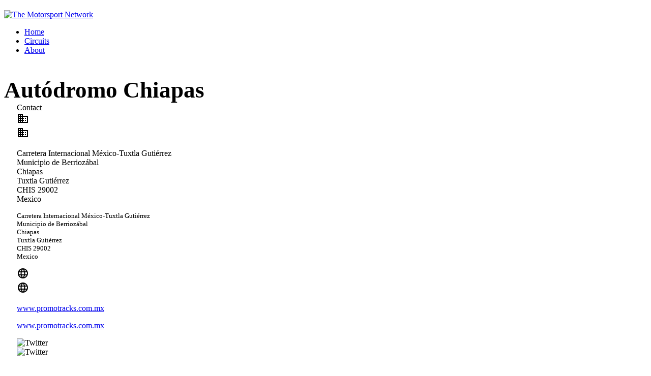

--- FILE ---
content_type: text/html; charset=utf-8
request_url: https://themotorsportnetwork.com/circuits/autodromo-chiapas
body_size: 2789
content:
<!DOCTYPE html>
<html lang="en">
    <head>
        <meta charset="utf-8">
        <meta name="viewport" content="width=device-width, initial-scale=1">

        <link rel="apple-touch-icon" sizes="180x180" href="/apple-touch-icon.png">
<link rel="icon" type="image/png" href="/favicon-32x32.png" sizes="32x32">
<link rel="icon" type="image/png" href="/favicon-16x16.png" sizes="16x16">
<link rel="manifest" href="/manifest.json">
<link rel="mask-icon" href="/safari-pinned-tab.svg" color="#5bbad5">
<meta name="theme-color" content="#ffffff">

        <title>Autódromo Chiapas - The Motorsport Network</title>

        <link rel="stylesheet" href="/css/materialize.min.css">
        <link rel="stylesheet" href="/css/styles.css">

        <link href="//fonts.googleapis.com/icon?family=Material+Icons" rel="stylesheet">

        <script type="text/javascript" src="//code.jquery.com/jquery-2.1.1.min.js"></script>
        <script type="text/javascript" src="/js/materialize.min.js"></script>

        <style>
            .weather_d1_condition { color:#707070; }
            .weather_d1_icon { width:auto; }
            .weather_d1_temp { color:#707070; font-size:110px; font-weight:300; letter-spacing:-10px; }
            .weather_d1_subdetails { color:#afafaf; font-size:12px; font-weight:400; }
            .weather_future_day { color:#595959; font-size:13px; font-weight:600; margin-top:7px; text-transform:uppercase; }
            .weather_future_icon { }
            .weather_future_temp_high { color:#707070; font-size:12px; }
            .weather_future_temp_low { color:#afafaf; }
        </style>
    </head>
    <body>
        
<script>
  (function(i,s,o,g,r,a,m){i['GoogleAnalyticsObject']=r;i[r]=i[r]||function(){
  (i[r].q=i[r].q||[]).push(arguments)},i[r].l=1*new Date();a=s.createElement(o),
  m=s.getElementsByTagName(o)[0];a.async=1;a.src=g;m.parentNode.insertBefore(a,m)
  })(window,document,'script','https://www.google-analytics.com/analytics.js','ga');

  ga('create', 'UA-34848185-1', 'auto');
  ga('send', 'pageview');

</script>

        <nav class="grey darken-3" role="navigation">
    <div class="nav-wrapper container">
        <a id="logo-container" href="/" class="brand-logo">
            <img src="/images/logo-red-od-508x80.png" alt="The Motorsport Network" height="40" style="margin-top:12px;" />
        </a>
        <ul id="nav-mobile" class="right hide-on-med-and-down">
            <li><a href="/">Home</a></li>
            <li><a href="/circuits">Circuits</a></li>
            <li><a href="/about">About</a></li>
        </ul>
    </div>
</nav>

        <div itemscope itemtype="http://schema.org/LocalBusiness">
            <link itemprop="additionalType" href="http://schema.org/SportsActivityLocation"/>
            <div class="container">
                <div class="card" style="margin-top:25px;">
                    <div class="card-content">

                        <div class="row">

                            <div class="col s12 m3 right right-align">
                                <img src="/images/flags/40/MX.jpg" alt="" class="circle responsive-img">
                            </div>

                            <div class="col s12 m9">
                                <h1 class="light" style="font-size:45px; margin:0;" itemprop="name">Autódromo Chiapas</h1>
                            </div>

                        </div>

                        <div class="row m-b-0">

                            <div class="col s12 m4" style="padding-left:25px;">
                                <div class="card-title m-b-20">Contact</div>

                                
                                <div class="row">
                                    <div class="col s2 m12 l2">
                                        <div class="hide-on-med-only">
                                            <i class="material-icons contact-icons">business</i>
                                        </div>
                                        <div class="hide-on-small-only hide-on-large-only center-align">
                                            <i class="material-icons contact-icons">business</i>
                                        </div>
                                    </div>
                                    <div class="col s10 m12 l10">
                                        <div class="hide-on-med-only">
                                            <p class="light">Carretera Internacional México-Tuxtla Gutiérrez<br>Municipio de Berriozábal<br>Chiapas<br>Tuxtla Gutiérrez<br>CHIS 29002<br>Mexico</p>
                                        </div>
                                        <div class="hide-on-small-only hide-on-large-only">
                                            <p class="center-align light" style="font-size:13px;">Carretera Internacional México-Tuxtla Gutiérrez<br>Municipio de Berriozábal<br>Chiapas<br>Tuxtla Gutiérrez<br>CHIS 29002<br>Mexico</p>
                                        </div>
                                    </div>
                                </div>
                                

                                

                                

                                
                                <div class="row">
                                    <div class="col s2 m12 l2">
                                        <div class="hide-on-med-only">
                                            <i class="material-icons contact-icons">language</i>
                                        </div>
                                        <div class="hide-on-small-only hide-on-large-only center-align">
                                            <i class="material-icons contact-icons">language</i>
                                        </div>
                                    </div>
                                    <div class="col s10 m12 l10">
                                        <div class="hide-on-med-only">
                                            <p itemprop="url" class="light"><a href="http://www.promotracks.com.mx" target="_blank">www.promotracks.com.mx</a></p>
                                        </div>
                                        <div class="hide-on-small-only hide-on-large-only">
                                            <p class="light center-align"><a href="http://www.promotracks.com.mx" target="_blank">www.promotracks.com.mx</a></p>
                                        </div>
                                    </div>
                                </div>
                                

                                
                                <div class="row">
                                    <div class="col s2 m12 l2">
                                        <div class="hide-on-med-only">
                                            <img class="contact-images" style="" src="/images/icons/twitter_48.png" alt="Twitter">
                                        </div>
                                        <div class="hide-on-small-only hide-on-large-only center-align">
                                            <img class="contact-images" style="" src="/images/icons/twitter_48.png" alt="Twitter">
                                        </div>
                                    </div>
                                    <div class="col s10 m12 l10">
                                        <div class="hide-on-med-only">
                                            <p class="light"><a href="https://twitter.com/autodromoficial" target="_blank">@autodromoficial</a></p>
                                        </div>
                                        <div class="hide-on-small-only hide-on-large-only">
                                            <p class="light center-align"><a href="https://twitter.com/autodromoficial" target="_blank">@autodromoficial</a></p>
                                        </div>
                                    </div>
                                </div>
                                

                                
                                <div class="row">
                                    <div class="col s2 m12 l2">
                                        <div class="hide-on-med-only">
                                            <i class="material-icons contact-icons">near_me</i>
                                        </div>
                                        <div class="hide-on-small-only hide-on-large-only center-align">
                                            <i class="material-icons contact-icons">near_me</i>
                                        </div>
                                    </div>
                                    <div class="col s10 m12 l10">
                                        <div class="hide-on-med-only">
                                            <p itemprop="geo" itemscope itemtype="http://schema.org/GeoCoordinates" class="light"><span itemprop="latitude">16.7792</span>, <span itemprop="longitude">-93.250732</span></p>
                                        </div>
                                        <div class="hide-on-small-only hide-on-large-only">
                                            <p class="light center-align"><a href="http://www.promotracks.com.mx" target="_blank">www.promotracks.com.mx</a></p>
                                        </div>
                                    </div>
                                </div>
                                

                            </div>

                            <div class="col s12 m8">
                                <div class="row">
                                    <div class="col s12">
                                        
                                    </div>
                                </div>
                            </div>
                        </div>
                    </div>

                    <div id="map-canvas" style="position:static; display:block; width:100%; height:600px;"></div>

                    <div class="card-content">
                        <div class="row">
                            <div class="col s12">
                                <h2 class="light m-b-15" style="font-size:35px; margin:0;">About</h2>
                                <p itemprop="description">Car and Bike Circuit
Oval Circuit</p>
                            </div>
                        </div>
                    </div>

                    
                </div>
            </div>

            <div class="hide-on-med-and-up center-align">
                <a class="btn-floating btn-large grey darken-4" href="#top"><i class="material-icons">arrow_upward</i></a>
            </div>
        </div>

        <footer class="page-footer grey darken-3" style="opacity:0.9;">
    <div class="container">
        <div class="row">

            <div class="col l6 s12">
                <h5 class="white-text">The Motorsport Network</h5>
                <ul>
                    <li><a class="grey-text text-lighten-3 light" href="/">Home</a></li>
                    <li><a class="grey-text text-lighten-3 light" href="/circuits">Circuits</a></li>
                    <li><a class="grey-text text-lighten-3 light" href="/contact">Contact</a></li>
                </ul>
            </div>

            <div class="col l2 offset-l2 s12">
                <h5 class="white-text">Links</h5>
                <ul>
                    <li><a class="grey-text text-lighten-3 light" href="/about">About</a></li>
                    <li><a class="grey-text text-lighten-3 light" href="/privacy">Privacy</a></li>
                    <li><a class="grey-text text-lighten-3 light" href="/terms">Terms of Service</a></li>
                </ul>
            </div>

            <div class="col l2 s12">
                <h5 class="white-text">Social</h5>
                <ul>
                    <li><a class="grey-text text-lighten-3 light" href="https://twitter.com/motorsports_net">Twitter</a></li>
                    <li><a class="grey-text text-lighten-3 light" href="https://www.facebook.com/TheMotorsportNetwork">Facebook</a></li>
                    <li><a class="grey-text text-lighten-3 light" href="https://www.google.com/+Themotorsportnetwork">Google+</a></li>
                </ul>
            </div>

        </div>
    </div>
    <div class="footer-copyright grey darken-4">
        <div class="container">&copy;2012 - 2026 The Motorsport Network <a class="grey-text text-lighten-4 right" href="https://www.district5.co.uk" target="_blank"><img style="margin-top:12px; width:24px;" src="/images/d5-logo-od-72x80.png" /></a></div>
    </div>
</footer>
        <script src="https://maps.googleapis.com/maps/api/js?key=AIzaSyCV1o5Luge-hYNMSE6l8etS82DoG83TeHE&callback=initialiseMap" async defer></script>
        <script type="text/javascript">

            var map = null;
            function initialiseMap()
            {
                var mapOptions = {
                    scrollwheel: false,
                    zoom: 17,
                    center: new google.maps.LatLng(16.7792, -93.250732),
                    mapTypeId: google.maps.MapTypeId.HYBRID
                };

                map = new google.maps.Map(document.getElementById('map-canvas'), mapOptions);

                var imageIconCircuit = { url: 'https://www.themotorsportnetwork.com/images/icons/g_circuit.png', size: new google.maps.Size(32, 37), origin: new google.maps.Point(0,0), anchor: new google.maps.Point(18, 24) };

                // circuit marker
                var circuitLatLng = new google.maps.LatLng(16.7792, -93.250732);
                var marker = new google.maps.Marker({
                    position: circuitLatLng,
                    map: map,
                    icon: imageIconCircuit,
                    title: "Autódromo Chiapas",
                    zIndex: 99
                });

                google.maps.event.trigger(map, "resize");
            }

            $(document).ready(function () {
                $('.materialboxed').materialbox();
            });
        </script>
    </body>
</html>

--- FILE ---
content_type: text/plain
request_url: https://www.google-analytics.com/j/collect?v=1&_v=j102&a=1901975665&t=pageview&_s=1&dl=https%3A%2F%2Fthemotorsportnetwork.com%2Fcircuits%2Fautodromo-chiapas&ul=en-us%40posix&dt=Aut%C3%B3dromo%20Chiapas%20-%20The%20Motorsport%20Network&sr=1280x720&vp=1280x720&_u=IEBAAEABAAAAACAAI~&jid=80947849&gjid=1481611099&cid=1887897904.1769396040&tid=UA-34848185-1&_gid=957072746.1769396040&_r=1&_slc=1&z=169526487
body_size: -453
content:
2,cG-V39R31ZFFB